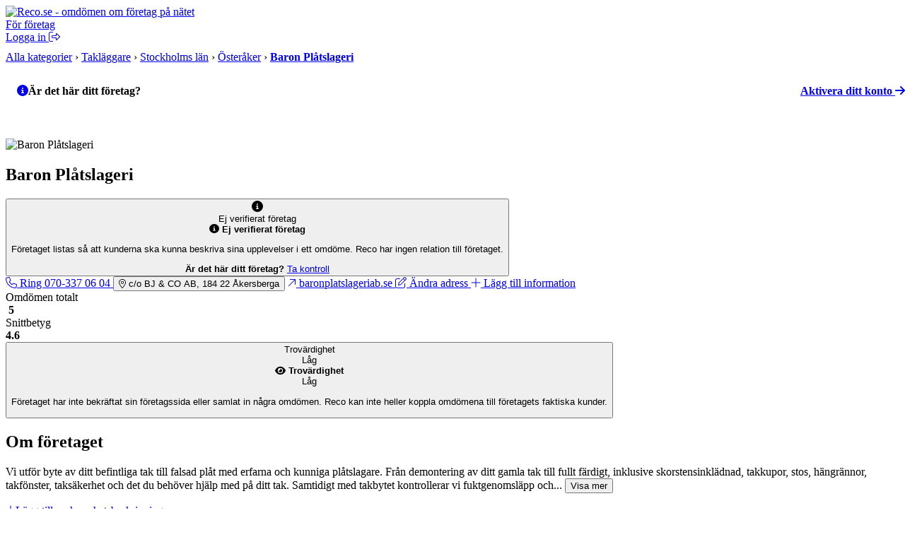

--- FILE ---
content_type: text/html; charset=UTF-8
request_url: https://www.reco.se/baron-platslageri
body_size: 15300
content:





<!DOCTYPE html>
<html lang="sv" class="nojs">
<head>
  <meta charset="utf-8">
  <meta name="recolang" content="sv" />
  <meta name="reviewrecolang" content="" />
  <!--
  Hittade du det du letade efter? Vi letar alltid efter grymma utvecklare. Dra iväg ett mejl till jakob @ reco.se för att få veta mer.
  -->
  <script>(function(){var d=document.getElementsByTagName("html")[0];if(!d.classList)return;d.className=d.className.replace(/nojs/, "js");})();</script>
  
      <script>
        window.OBJ_TYPE="venue";
        window.hj=window.hj||function(){(hj.q=hj.q||[]).push(arguments)};
        hj("trigger", "obj_venue");

        
          if (!/^\/object\//.test(location.pathname)) {
            var _vis_opt_url = 'https://www.reco.se/object/venue' + location.pathname;
          }
        
      </script>
    

  <!-- Google Tag Manager -->
<script>(function(w,d,s,l,i){w[l]=w[l]||[];w[l].push({'gtm.start':
new Date().getTime(),event:'gtm.js'});var f=d.getElementsByTagName(s)[0],
j=d.createElement(s),dl=l!='dataLayer'?'&l='+l:'';j.async=true;j.src=
'https://www.googletagmanager.com/gtm.js?id='+i+dl;f.parentNode.insertBefore(j,f);
})(window,document,'script','dataLayer','GTM-MJN5CB4');</script>
<!-- End Google Tag Manager -->

  <meta name="viewport" content="user-scalable=no, initial-scale=1.0, maximum-scale=1.0, width=device-width, shrink-to-fit=no"/>

  <meta name="language" content="sv" />
  <meta name="distribution" content="global" />
  <meta name="copyright" content="Copyright ©2024 - Reco Sverige AB" />

  <link rel="shortcut icon" href="/assets/favicon.png?3" sizes="16x16">
  <link rel="shortcut icon" href="/assets/favicon-32x32.png?3" sizes="32x32">
  <link rel="shortcut icon" href="/assets/favicon-64x64.png?3" sizes="64x64">
  <link rel="shortcut icon" href="/assets/favicon-128x128.png?3" sizes="128x128">
  <link rel="shortcut icon" href="/assets/favicon-256x256.png?3" sizes="256x256">
  <title>Baron Plåtslageri, Åkersberga - Omdömen hos Reco.se</title>
  <meta property="og:title" content="Baron Plåtslageri, Åkersberga - Omdömen hos Reco.se">
  <meta property="og:site_name" content="Reco.se">
  <script> window.splitClientId = "hj3d32cfir3nlkv86r676n4hsc1i1et94078"; </script>
  <script type="text/javascript">

  function outboundLink(url, category, event, label) {
    if (!window.ga) {
      return
    };
  }

  window.Reco = (function() {
    var lang = document.querySelector("meta[name='recolang']").content;
    return {
      __scripts: [],
      loadScript: function(script) {
        if (script.indexOf(lang + ".js") < 0)
          this.__scripts.push(script.replace(/\.js$/, "." + lang + ".js"));
        else
          this.__scripts.push(script);
      },
      loadScripts: function() {
        var script;
        for (var i = 0; i < this.__scripts.length; i++) {
          script = document.createElement("script");
          script.src = this.__scripts[i].replace(/\.js$/g, '.bundle.js');
          script.async = true;
          document.body.appendChild(script);
        }
      }
    };
  })();

  
  window.Reco.headerB2b = true;
  window.Reco.becomeMember = false;
  window.Reco.siteNav = [
    [
      'För företagare',
      [
        ['https://www.reco.se/foretag/sign-up?utm_source=reco.se&utm_medium=referral&utm_campaign=recose-testa-reco-kostnadsfritt&utm_content=testa-kostnadsfritt-i-2-manader', 'Testa kostnadsfritt i 2 månader'],
        ['https://www.reco.se/foretag/blog?utm_source=reco.se&utm_medium=referral&utm_campaign=header_recose-nyheter-for-foretag&utm_content=nyheter-for-foretag', 'Blogg & Nyheter'],
        ['https://www.reco.se/foretag/kunskap?utm_source=reco.se&utm_medium=referral&utm_campaign=header_recose-kunskap&utm_content=kunskap', 'Guider & Webinar'],
        ['https://info.recoforetag.se/landningssida-oka-konverteringen-pa-era-annonser-med-google-seller-rating-och-reco?utm_campaign=Kampanj%3A%20Google%20Seller%20Rating&utm_source=Reco.se&utm_medium=header&utm_content=Google-seller-rating-reco-header', 'Google Seller Rating'],
        ['https://www.reco.se/foretag/priser?utm_source=reco.se&utm_medium=referral&utm_campaign=header_recose-ta-reda-pa-ditt-pris&utm_content=ta-reda-pa-ditt-pris', 'Ta reda på ditt pris'],
      ],
    ],
    [
      'Support & Kundtjänst',
      [
        ['/info/kontakta-reco', 'Kontakta oss'],
        ['/info/integritetspolicy', 'Integritetspolicy medlemmar'],
        ['/info/cookiepolicy', 'Cookiepolicy'],
      ],
    ],
    [
      'Mer om Reco',
      [
        ['https://www.reco.se/foretag/om?utm_source=reco.se&utm_medium=referral&utm_campaign=header_recose-om-oss&utm_content=om-oss', 'Om oss'],
        ['https://www.reco.se/foretag/pressrum?utm_source=reco.se&utm_medium=referral&utm_campaign=header_recose-pressrum&utm_content=pressrum', 'Pressrum'],
        ['https://www.reco.se/foretag/jobba-pa-reco-se?utm_source=reco.se&utm_medium=referral&utm_campaign=header_recose-jobba-pa-reco&utm_content=jobba-pa-reco', 'Jobba på Reco.se'],
        ['/info/terms', 'Medlemsvillkor'],
      ],
    ]
  ];

  </script>
  
  <meta name="description" content="Läs och skriv rekommendationer om Baron Plåtslageri i Åkersberga. På reco.se tipsar vi varandra om vad som är bra och mindre bra i din stad.">
  <meta property="og:description" content="Läs och skriv rekommendationer om Baron Plåtslageri i Åkersberga. På reco.se tipsar vi varandra om vad som är bra och mindre bra i din stad.">
  
    <link rel="canonical" href="https://www.reco.se/baron-platslageri">
    <meta property="og:url" content="https://www.reco.se/baron-platslageri">
  

  

  
    <script type="application/ld+json">
      {"@context":"http://schema.org","@type":"RoofingContractor","name":"Baron Plåtslageri","image":"https://d1soclrdty2wh7.cloudfront.net/[base64]","url":"https://baronplatslageriab.se/","address":{"@type":"PostalAddress","streetAddress":"c/o BJ & CO AB","addressLocality":"Åkersberga","postalCode":"18422"},"telephone":"070-337 06 04","geo":{"@type":"GeoCoordinates","latitude":59.4802773,"longitude":18.310783},"aggregateRating":{"@type":"AggregateRating","ratingValue":4.6,"bestRating":5,"worstRating":1,"ratingCount":5},"review":[{"@type":"Review","url":"https://www.reco.se/r/2123327","author":{"@type":"Person","name":"Tonny P","url":"https://www.reco.se/user/2419999"},"publisher":{"@type":"Organization","name":"Reco.se","url":"https://www.reco.se","sameAs":"https://se.linkedin.com/company/reco.se"},"datePublished":"2022-04-01T00:00:00+0200","headline":"Kanon bra utfört","reviewBody":"Kanon bra utfört. Lite tråkigt med kommunikationen bara","inLanguage":"sv","reviewRating":{"@type":"Rating","worstRating":1,"bestRating":5,"ratingValue":5}},{"@type":"Review","url":"https://www.reco.se/r/2106666","author":{"@type":"Person","name":"Walter D","url":"https://www.reco.se/user/2406539"},"publisher":{"@type":"Organization","name":"Reco.se","url":"https://www.reco.se","sameAs":"https://se.linkedin.com/company/reco.se"},"datePublished":"2022-03-04T00:00:00+0100","headline":"Vänligt och öppen beredd att lösa problem ","reviewBody":"Vänligt och öppen beredd att lösa problem ","inLanguage":"sv","reviewRating":{"@type":"Rating","worstRating":1,"bestRating":5,"ratingValue":5}},{"@type":"Review","url":"https://www.reco.se/r/2106281","author":{"@type":"Person","name":"Sven-åke J","url":"https://www.reco.se/user/2406219"},"publisher":{"@type":"Organization","name":"Reco.se","url":"https://www.reco.se","sameAs":"https://se.linkedin.com/company/reco.se"},"datePublished":"2022-03-04T00:00:00+0100","headline":"Mycket trevligt bemötande av arbetarna","reviewBody":"Mycket trevligt bemötande av arbetarna. Det negativa var att det var svårt att prata med arbetarna på plats då de inte kunde prata svenska och mycket lite engelska, det löste sig genom att rita och berätta.\r\nFirman med personal gjorde ett mycket bra utfört arbete med taket och speciallösning med viss kabellösning.","inLanguage":"sv","reviewRating":{"@type":"Rating","worstRating":1,"bestRating":5,"ratingValue":5}},{"@type":"Review","url":"https://www.reco.se/r/2106053","author":{"@type":"Person","name":"Anders F","url":"https://www.reco.se/user/2406035"},"publisher":{"@type":"Organization","name":"Reco.se","url":"https://www.reco.se","sameAs":"https://se.linkedin.com/company/reco.se"},"datePublished":"2022-03-03T00:00:00+0100","headline":"Takbyte på 1900-tals hus","reviewBody":"Takbyte på 1900-tals hus. Trätaket. Återstår nu plåttaket. \r\nBra bemötande från ledning i Stockholm \r\nNegativt att det inte fanns svensktalande arbetsledare på plats. \r\nKompetensförtoendet fick sig en knäck när taket felkonstruerades. Lätt att diskutera detta med Stolmh som snabbt rev och byggde om. Hade vi inte upptäckt det så hade felet blivit bestående. \r\nArbetet har haft ett bra tempo. Snickarna har varit lätta att ha att göra med. På knackig engelska. De har jobbat diskret och ständigt städat omkring sig. \r\nLätt att komma i kontakt med ledningen i. Sthlm ","inLanguage":"sv","reviewRating":{"@type":"Rating","worstRating":1,"bestRating":5,"ratingValue":3}},{"@type":"Review","url":"https://www.reco.se/r/2105088","author":{"@type":"Person","name":"Sture W","url":"https://www.reco.se/user/2405242"},"publisher":{"@type":"Organization","name":"Reco.se","url":"https://www.reco.se","sameAs":"https://se.linkedin.com/company/reco.se"},"datePublished":"2022-03-02T00:00:00+0100","headline":"Bra jobb","reviewBody":"Bra jobb, kvalificerad personal och allmänt bra bemötande.","inLanguage":"sv","reviewRating":{"@type":"Rating","worstRating":1,"bestRating":5,"ratingValue":5}}]}
    </script>
  

  <script type="text/javascript">
    window.__recoPics = [{"smallUrl":"https://d1soclrdty2wh7.cloudfront.net/eyJidWNrZXQiOiJzdGF0aWMucmVjby5zZSIsImtleSI6ImltYWdlcy8xNjQ2OTk0OTU5NDMyX29OZWY0RkIyX29yaWdpbmFsLmpwZyIsImVkaXRzIjp7InJlc2l6ZSI6eyJ3aWR0aCI6NDE1LCJoZWlnaHQiOjQxNSwiZml0IjoiaW5zaWRlIn19fQ==","url":"https://d1soclrdty2wh7.cloudfront.net/eyJidWNrZXQiOiJzdGF0aWMucmVjby5zZSIsImtleSI6ImltYWdlcy8xNjQ2OTk0OTU5NDMyX29OZWY0RkIyX29yaWdpbmFsLmpwZyIsImVkaXRzIjp7InJlc2l6ZSI6eyJ3aWR0aCI6OTYwLCJoZWlnaHQiOjk2MCwiZml0IjoiaW5zaWRlIn19fQ==","id":852929,"screenName":null,"userId":null,"uploaded":"2022-03-11T11:36:00.903262","pictureType":"RECO","appreciations":[]},{"smallUrl":"https://d1soclrdty2wh7.cloudfront.net/eyJidWNrZXQiOiJzdGF0aWMucmVjby5zZSIsImtleSI6ImltYWdlcy8xNjQ2OTk0OTQwNjk4X2J3WXdRNU4xX29yaWdpbmFsLmpwZyIsImVkaXRzIjp7InJlc2l6ZSI6eyJ3aWR0aCI6NDE1LCJoZWlnaHQiOjQxNSwiZml0IjoiaW5zaWRlIn19fQ==","url":"https://d1soclrdty2wh7.cloudfront.net/eyJidWNrZXQiOiJzdGF0aWMucmVjby5zZSIsImtleSI6ImltYWdlcy8xNjQ2OTk0OTQwNjk4X2J3WXdRNU4xX29yaWdpbmFsLmpwZyIsImVkaXRzIjp7InJlc2l6ZSI6eyJ3aWR0aCI6OTYwLCJoZWlnaHQiOjk2MCwiZml0IjoiaW5zaWRlIn19fQ==","id":852928,"screenName":null,"userId":null,"uploaded":"2022-03-11T11:35:43.131561","pictureType":"RECO","appreciations":[]},{"smallUrl":"https://d1soclrdty2wh7.cloudfront.net/eyJidWNrZXQiOiJzdGF0aWMucmVjby5zZSIsImtleSI6ImltYWdlcy8xNjQ2OTk0OTI0MzAwX0RZelM2OVRoX29yaWdpbmFsLmpwZyIsImVkaXRzIjp7InJlc2l6ZSI6eyJ3aWR0aCI6NDE1LCJoZWlnaHQiOjQxNSwiZml0IjoiaW5zaWRlIn19fQ==","url":"https://d1soclrdty2wh7.cloudfront.net/eyJidWNrZXQiOiJzdGF0aWMucmVjby5zZSIsImtleSI6ImltYWdlcy8xNjQ2OTk0OTI0MzAwX0RZelM2OVRoX29yaWdpbmFsLmpwZyIsImVkaXRzIjp7InJlc2l6ZSI6eyJ3aWR0aCI6OTYwLCJoZWlnaHQiOjk2MCwiZml0IjoiaW5zaWRlIn19fQ==","id":852927,"screenName":null,"userId":null,"uploaded":"2022-03-11T11:35:25.614032","pictureType":"RECO","appreciations":[]},{"smallUrl":"https://d1soclrdty2wh7.cloudfront.net/eyJidWNrZXQiOiJzdGF0aWMucmVjby5zZSIsImtleSI6ImltYWdlcy8xNjQ2OTk0OTA0OTczX2xNYnhWb2tJX29yaWdpbmFsLmpwZyIsImVkaXRzIjp7InJlc2l6ZSI6eyJ3aWR0aCI6NDE1LCJoZWlnaHQiOjQxNSwiZml0IjoiaW5zaWRlIn19fQ==","url":"https://d1soclrdty2wh7.cloudfront.net/eyJidWNrZXQiOiJzdGF0aWMucmVjby5zZSIsImtleSI6ImltYWdlcy8xNjQ2OTk0OTA0OTczX2xNYnhWb2tJX29yaWdpbmFsLmpwZyIsImVkaXRzIjp7InJlc2l6ZSI6eyJ3aWR0aCI6OTYwLCJoZWlnaHQiOjk2MCwiZml0IjoiaW5zaWRlIn19fQ==","id":852926,"screenName":null,"userId":null,"uploaded":"2022-03-11T11:35:05.856497","pictureType":"RECO","appreciations":[]}];

    window.PaginationData = {"offset":50,"reviewCount":5,"venueId":4038818,"name":"Baron Pl\u00E5tslageri","venueRating":4.6,"venueName":"Baron Pl\u00E5tslageri","venueReviewCount":5,"categoryAreas":[],"personTypes":[],"filterPageType":"Venue","ratings":{"one":0,"two":0,"three":1,"four":0,"five":4}};

    window.VenueData = (function() {
      var data = {"rating":4.6,"reviewCount":5,"venueName":"Baron Pl\u00E5tslageri","venueImage":"//s3-eu-west-1.amazonaws.com/static.reco.se/logos/1646130226999_QXf4CgEa_thumb2x.jpg","venueId":4038818,"restful":"baron-platslageri","description":"Vi utf\u00F6r byte av ditt befintliga tak till falsad pl\u00E5t med erfarna och kunniga pl\u00E5tslagare. Fr\u00E5n demontering av ditt gamla tak till fullt f\u00E4rdigt, inklusive skorstensinkl\u00E4dnad, takkupor, stos, h\u00E4ngr\u00E4nnor, takf\u00F6nster, taks\u00E4kerhet och det du beh\u00F6ver hj\u00E4lp med p\u00E5 ditt tak. Samtidigt med takbytet kontrollerar vi fuktgenomsl\u00E4pp och takstolsnivilering och kompletterar arbetet tillsammans med dig till ett nytt funktionellt tak som du kan vara s\u00E4ker p\u00E5 h\u00E5ller i m\u00E5nga \u00E5r fram\u00F6ver. Vi har tio \u00E5rs garanti p\u00E5 v\u00E5ra arbeten.","openingHours":["0|07:00-17:00","1|07:00-17:00","2|07:00-17:00","3|07:00-17:00","4|07:00-15:00","5|CLOSED","6|CLOSED"],"phoneNumber":"0703370604","website":"https://baronplatslageriab.se/","street":"c/o BJ & CO AB","zipCode":"18422","city":"\u00C5kersberga","loaderUrl":"/assets/images/aee483644bbb91ed048f8a10b964d85a-loader.gif","attributes":[],"galleryOptions":{"visible":false,"pictureIndex":0},"leadsDisclaimerUrl":null,"phone":"070-337 06 04","phoneClean":"0703370604"};

      
        data.markers = [{
          lat: 59.4802773,
          lng: 18.310783
        }];
        data.lat = 59.4802773;
        data.lng = 18.310783;
      ;

      return data;
    })();

    window.CategoryVenues = [{"name":"BTA bygg & entreprenad AB","rating":2.75439,"slug":"bta-bygg-entreprenad","address":{"lat":59.47859870000001,"lng":18.2942053}},{"name":"Karlfeldt Bygg AB","rating":2.43622,"slug":"karlfeldt-bygg-ab","address":{"lat":59.495922,"lng":18.283695}},{"name":"Moderna Tak Stockholm AB","rating":1.90106,"slug":"moderna-tak-stockholm-ab","address":{"lat":59.4873973,"lng":18.2924284}},{"name":"M\u00E4lardalens Hantverkargrupp AB","rating":1.20328,"slug":"malardalens-hantverkargrupp-ab","address":{"lat":59.54425609999999,"lng":18.421846}}];
  </script>


  <link rel="stylesheet" href="/assets/stylesheets/generated/044584296bb8fc67aba495cf44ac2ae6-frontend.css">

  <script src="https://kit.fontawesome.com/76405ecf67.js" crossorigin="anonymous"></script>

  <script defer src="https://unpkg.com/@lottiefiles/lottie-player@latest/dist/lottie-player.js"></script>
</head>
<body class="bg-gray">
  <!-- Google Tag Manager (noscript) -->
<noscript><iframe src="https://www.googletagmanager.com/ns.html?id=GTM-MJN5CB4"
height="0" width="0" style="display:none;visibility:hidden"></iframe></noscript>
<!-- End Google Tag Manager (noscript) -->

  <a style="height:0px;overflow:hidden;display:block;" class="before-header"></a>
  
    
<div id="header-root" >
  <header class="header">
    <div class="primary-actions">
      <a class="logo-wrapper" href="/">
        <img src="/assets/images/c583b69a21d15948bd2db38b588f9d2f-logo.svg" alt="Reco.se - omdömen om företag på nätet" />
      </a>
    </div>
    <span class="search-area"></span>
    <div class="secondary-actions">
      
        <a class="link b2b-button" href="https://www.reco.se/foretag?utm_source=reco.se&utm_medium=referral&utm_campaign=header_recose-for-foretag&utm_content=for-foretag" tabindex="0" draggable="false">
          För företag
        </a>
      

      
        <div class="profile-modal-container">
          <a href="/u/logga-in" class="action">
            <span>Logga in</span>
            <svg aria-hidden="true" focusable="false" data-prefix="fal" data-icon="right-from-bracket" class="svg-inline--fa fa-right-from-bracket icon--16" role="img" viewBox="0 0 512 512"><path fill="currentColor" d="M176 448h-96C53.53 448 32 426.5 32 400v-288C32 85.53 53.53 64 80 64h96C184.8 64 192 56.84 192 48S184.8 32 176 32h-96C35.88 32 0 67.88 0 112v288C0 444.1 35.88 480 80 480h96C184.8 480 192 472.8 192 464S184.8 448 176 448zM502.6 233.4l-128-128c-9.156-9.156-22.91-11.91-34.88-6.938C327.8 103.4 320 115.1 320 128l.0918 63.1L176 192C149.5 192 128 213.5 128 240v32C128 298.5 149.5 320 176 320l144.1-.001L320 384c0 12.94 7.797 24.62 19.75 29.56c11.97 4.969 25.72 2.219 34.88-6.938l128-128C508.9 272.4 512 264.2 512 256S508.9 239.6 502.6 233.4zM352 384V288H176C167.2 288 160 280.8 160 272v-32C160 231.2 167.2 224 176 224H352l-.0039-96l128 128L352 384z"></path></svg>
          </a>
        </div>
      
    </div>
  </header>
</div>

  

  

  

  

  
  

  
    <div class="bb-gray bg-lgray">
      <div class="content-thin t0">
        <div itemscope itemtype="http://schema.org/BreadcrumbList" class="pm" style="padding-top:10px;padding-bottom:10px">
          
              
                  
        <span itemprop="itemListElement" itemscope itemtype="http://schema.org/ListItem">
    <a itemprop="item" class="nou uh gray" href="/kategori"><span itemprop="name">Alla kategorier</span></a>
    <meta itemprop="position" content="1">
  </span>

    

                &rsaquo;
              
                  
      
            <span itemprop="itemListElement" itemscope itemtype="http://schema.org/ListItem">
    <a itemprop="item" class="nou uh gray" href="/kategori/takl%C3%A4ggare/1"><span itemprop="name">Takläggare</span></a>
    <meta itemprop="position" content="2">
  </span>

        
    

                &rsaquo;
              
                  
      
            <span itemprop="itemListElement" itemscope itemtype="http://schema.org/ListItem">
    <a itemprop="item" class="nou uh gray" href="/kategori/takl%C3%A4ggare/stockholms-l%C3%A4n/1"><span itemprop="name">Stockholms län</span></a>
    <meta itemprop="position" content="3">
  </span>

        
    

                &rsaquo;
              
                  
      
            <span itemprop="itemListElement" itemscope itemtype="http://schema.org/ListItem">
    <a itemprop="item" class="nou uh gray" href="/kategori/takl%C3%A4ggare/%C3%B6ster%C3%A5ker/1"><span itemprop="name">Österåker</span></a>
    <meta itemprop="position" content="4">
  </span>

        
    

                &rsaquo;
              
              <span itemprop="itemListElement" itemscope itemtype="http://schema.org/ListItem" class="iblock">
  <a 
    itemprop="item" itemtype="https://schema.org/Thing" href="/baron-platslageri"
   class="nou uh gray">
    <strong class="nou black" itemprop="name">
      Baron Plåtslageri
    </strong>
  </a>
<meta itemprop="position" content="5">
</span>

            
        </div>
      </div>
    </div>
  

  


  
    
      <div class="venue-layout-fixer-on-not-verified"></div>
    
  

  <main class="venue">
    <div class="venue-header">
      
        
          <div style="width: 100%; height: 72px; margin-bottom: -8px; position: relative; background: var(--color-reco-blue-light); border-top-left-radius: 8px; border-top-right-radius: 8px; padding: 16px;">
            <div style="display: flex; justify-content: space-between; align-items: center;">
              <span style="font-weight: bold; display: flex; align-items: center; gap: 4px;">
                <a href="https://www.reco.se/v/venue/4038818/claim" class="felt-icon">
                  <i class="fas fa-circle-info" style="color: var(--color-reco-blue); margin-top: -1px;"></i>
                </a>
                <span>Är det här ditt företag?</span>
              </span>
              <a href="https://www.reco.se/v/venue/4038818/claim" class="felt-btn felt-btn--primary" style="padding: 4px 8px; font-weight: bold;">
                <span class="venue-hide-mobile">Aktivera ditt konto</span>
                <span class="felt-icon" style="margin-right: 0;">
                  <i class="fas fa-arrow-right"></i>
                </span>
              </a>
            </div>
            <div style="position: absolute; bottom: 0; left: 0; right: 0; width: 100%; height: 16px; background: linear-gradient(var(--color-reco-blue-light), #BCDAEB);"></div>
          </div>
        
      
      <section class="venue-section">
        <div class="venue-header-top">
          
            
              <img src="/assets/images/image-missing-2.png" alt="Baron Plåtslageri" class="venue-header-top-image venue-hide-mobile" />
            
          
          <div class="venue-header-top-details">
            <div class="venue-header-top-title">
              <h1 class="venue-header-top-heading venue-heading-1">Baron Plåtslageri</h1>
              

  <button class="cooltip-wrapper clean-button">
    
        <div class="venue-header-top-icon" style="color: var(--color-signal-orange); font-size: 1rem;">
          <i class="fas fa-info-circle"></i>
        </div>
        <span style="color: var(--color-reco-blue)">Ej verifierat företag</span>
        <div class="cooltip">
          <div class="cooltip-content">
            <div class="cooltip-header">
              <span class="cooltip-header-icon" style="color: var(--color-signal-orange)">
                <i class="fas fa-info-circle"></i>
              </span>
              <b>Ej verifierat företag</b>
            </div>
            <p>Företaget listas så att kunderna ska kunna beskriva sina upplevelser i ett omdöme. Reco har ingen relation till företaget.</p>
            <b>Är det här ditt företag?</b>
            <a href="https://www.reco.se/v/venue/4038818/claim" class="felt-btn felt-btn--primary" style="justify-content: center;">
              Ta kontroll
            </a>
          </div>
        </div>
      
  </button>


            </div>
            <div class="venue-header-top-actions">
              
              
                <a
                  href="tel:0703370604"
                  id="ga--venue-phone-link"
                  class="felt-btn felt-btn--secondary ga4-fix"
                  data-name="Baron Plåtslageri"
                  data-venue-id="4038818"
                  data-organization-id="4126">
                    <span class="felt-icon" style="color: var(--color-reco-blue)">
                      <i class="fal fa-phone"></i>
                    </span>
                    <span>
                      Ring 070-337 06 04
                    </span>
                </a>
              
              
                <button id="js--bigger-map"
                  class="felt-btn felt-btn--secondary ga--bigger-map ga4-fix"
                  data-venue-id="4038818"
                  data-name="Baron Plåtslageri"
                  data-organization-id="4126">
                  <span class="felt-icon" style="color: var(--color-reco-blue)">
                    <i class="fal fa-location-dot"></i>
                  </span>
                  <span>
                    c/o BJ &amp; CO AB, 
                    184 22
                    Åkersberga
                  </span>
                </button>
              
              
                <a
                href="https://baronplatslageriab.se/"
                id="ga--venue-website-link"
                target="_blank"
                class="felt-btn felt-btn--secondary ga4-fix"
                rel="nofollow noopener"
                data-venue-id="4038818"
                data-name="Baron Plåtslageri">
                  <span class="felt-icon" style="color: var(--color-reco-blue)">
                    <i class="fal fa-arrow-up-right"></i>
                  </span>
                  <span>
                    baronplatslageriab.se
                  </span>
                </a>
              
              
                
                  <a href="https://www.reco.se/v/venue/4038818/claim" class="felt-btn felt-btn--secondary">
                    <span class="felt-icon" style="color: var(--color-reco-blue)">
                      <i class="fal fa-edit"></i>
                    </span>
                    <span style="color: var(--color-grey-500);">
                      Ändra adress
                    </span>
                  </a>
                  <a href="https://www.reco.se/v/venue/4038818/claim" class="felt-btn felt-btn--secondary">
                    <span class="felt-icon" style="color: var(--color-reco-blue)">
                      <i class="fal fa-plus"></i>
                    </span>
                    <span style="color: var(--color-grey-500);">
                      Lägg till information
                    </span>
                  </a>
                
              
            </div>
          </div>
        </div>
        <div class="venue-header-reviews">
          <div class="venue-header-reviews-pair">
            <div class="venue-header-reviews-item">
              <div class="venue-header-reviews-item-inner">
                <div>Omdömen totalt</div>
                <div class="venue-header-reviews-item-content">
                  <img src="/assets/images/icon.svg" alt="" width="20.625" height="24" />
                  <strong>5</strong>
                </div>
              </div>
            </div>
            <div class="venue-header-reviews-item">
              <div class="venue-header-reviews-item-inner">
                <div>Snittbetyg</div>
                <div class="venue-header-reviews-item-content">
                  <div class="venue-ratings">
                    <span></span><span></span><span></span><span></span><ins></ins>
                  </div>
                  <b>4.6</b>
                </div>
              </div>
            </div>
          </div>
          
            
                
<div class="venue-header-reviews-item">
  <button class="venue-header-reviews-item-inner cooltip-wrapper clean-button">
    <div class="cooltip-hint">Trovärdighet</div>
    <div class="venue-header-reviews-item-content font-medium">
      



    
  <div class="venue-meter" data-value="1">
    <span class="venue-meter-bar"></span>
    <span class="venue-meter-bar"></span>
    <span class="venue-meter-bar"></span>
    <span class="venue-meter-bar"></span>
  </div>

    <span>Låg</span>
  

    </div>
    <div class="cooltip">
      <div class="cooltip-content">
      <div class="cooltip-header">
        
            <span class="cooltip-header-icon" style="color: var(--color-signal-orange)">
              <i class="fas fa-eye"></i>
            </span>
          
        <b>Trovärdighet</b>
      </div>
      <div class="cooltip-box font-medium">
        



    
  <div class="venue-meter" data-value="1">
    <span class="venue-meter-bar"></span>
    <span class="venue-meter-bar"></span>
    <span class="venue-meter-bar"></span>
    <span class="venue-meter-bar"></span>
  </div>

    <span>Låg</span>
  

      </div>
       <p>Företaget har inte bekräftat sin företagssida eller samlat in några omdömen. Reco kan inte heller koppla omdömena till företagets faktiska kunder.</p>
    </div>
  </div>
  </button>
</div>

              
          
        </div>

        <div class="venue-header-details">
          <div class="venue-header-details-content">
            
              <h2 class="venue-heading-4">Om företaget</h2>
              
<p class="truncated-text">Vi utför byte av ditt befintliga tak till falsad plåt med erfarna och kunniga plåtslagare. Från demontering av ditt gamla tak till fullt färdigt, inklusive skorstensinklädnad, takkupor, stos, hängrännor, takfönster, taksäkerhet och det du behöver hjälp med på ditt tak. Samtidigt med takbytet kontrollerar vi fuktgenomsläpp och<span class="truncated-text-ellipsis js--ellipsis-parent">...&nbsp;<button class="venue-link js--ellipsis-button ga--expand-description ga4-fix">Visa mer</button></span><span class="js--ellipsis-more" style="display: none"> takstolsnivilering och kompletterar arbetet tillsammans med dig till ett nytt funktionellt tak som du kan vara säker på håller i många år framöver. Vi har tio års garanti på våra arbeten.</span></p>

            
            
              
                <div>
                  <a href="https://www.reco.se/v/venue/4038818/claim" class="felt-btn felt-btn--secondary" style="display: inline-flex;">
                    <span class="felt-icon" style="color: var(--color-reco-blue);">
                      <i class="fal fa-plus"></i>
                    </span>
                    <span style="color: var(--color-grey-500);">
                      Lägg till verksamhetsbeskrivning
                    </span>
                  </a>
                </div>
              
            
          </div>
        </div>
      </section>
    </div>

    <aside id="js--aside-waypoint" class="venue-aside">
      

  <section class="venue-aside-section">
    <hgroup class="venue-hgroup">
      <h2 class="venue-heading-4">Om dessa omdömen</h2>
    </hgroup>
    <p class="venue-aside-section-block">
      För oss på Reco är riktig transparens viktigt. För att hjälpa dig att utvärdera Baron Plåtslageri har vi sammanställt vad vi vet om deras omdömen
    </p>
    <details class="venue-aside-details">
      <summary id="ga--trust-transparency" class="venue-aside-summary-col ga4-fix">
        <b>Trovärdighet</b>
        <div class="venue-aside-summary-row">
          



    
  <div class="venue-meter venue-meter--wide" data-value="1">
    <span class="venue-meter-bar"></span>
    <span class="venue-meter-bar"></span>
    <span class="venue-meter-bar"></span>
    <span class="venue-meter-bar"></span>
  </div>

    <span>Låg</span>
  

          <div class="venue-aside-details-marker">
            <i class="far fa-chevron-right"></i>
          </div>
        </div>
      </summary>
      <div class="venue-aside-details-body">
        <p>Trovärdighet baseras på hur stor andel av företagets kunder som tillfrågas att lämna ett omdöme och hur stor möjlighet Reco har att bekräfta kundrelationen.</p>
         <p>Företaget har inte bekräftat sin företagssida eller samlat in några omdömen. Reco kan inte heller koppla omdömena till företagets faktiska kunder.</p> 
        <b>Dessa nivåer finns på Reco:</b>
        <div class="venue-aside-details-body-frame">
          



    
  <div class="venue-meter" data-value="4">
    <span class="venue-meter-bar"></span>
    <span class="venue-meter-bar"></span>
    <span class="venue-meter-bar"></span>
    <span class="venue-meter-bar"></span>
  </div>

    <span>Mycket Bra</span>
  

          



    
  <div class="venue-meter" data-value="3">
    <span class="venue-meter-bar"></span>
    <span class="venue-meter-bar"></span>
    <span class="venue-meter-bar"></span>
    <span class="venue-meter-bar"></span>
  </div>

    <span>Bra</span>
  

          



    
  <div class="venue-meter" data-value="2">
    <span class="venue-meter-bar"></span>
    <span class="venue-meter-bar"></span>
    <span class="venue-meter-bar"></span>
    <span class="venue-meter-bar"></span>
  </div>

    <span>Ok</span>
  

          



    
  <div class="venue-meter" data-value="1">
    <span class="venue-meter-bar"></span>
    <span class="venue-meter-bar"></span>
    <span class="venue-meter-bar"></span>
    <span class="venue-meter-bar"></span>
  </div>

    <span>Låg</span>
  

        </div>
      </div>
    </details>
    <details class="venue-aside-details">
      <summary id="ga--trust-invite" class="venue-aside-summary-col ga4-fix">
        <b>Vilka ber de om omdömen?</b>
        <div class="venue-aside-summary-row">
          

    <div class="felt-icon felt-icon--lg" style="background-color: var(--color-grey-400); color: white;">
      <i class="fas fa-users-slash"></i>
    </div>
    <span>Ingen aktiv insamling</span>
  

          <div class="venue-aside-details-marker">
            <i class="far fa-chevron-right"></i>
          </div>
        </div>
      </summary>
      <div class="venue-aside-details-body">
        
             <p>Företaget är inte självt aktivt på Reco. Omdömen kommer från användare som själva sökt upp företaget. Reco identifierar den som lämnar omdöme med BankID men vet inget om kundrelationen till företaget.</p> 
          
        <b>Dessa nivåer finns på Reco:</b>
        <div class="venue-aside-details-body-frame">
          

    <div class="felt-icon felt-icon--lg" style="background-color: var(--color-signal-green); color: white;">
      <i class="fas fa-users"></i>
    </div>
    
        <span>Alla sina kunder</span>
      
  

          

    <div class="felt-icon felt-icon--lg" style="background-color: var(--color-reco-green); color: white;">
      <i class="fas fa-users"></i>
    </div>
    
        <span>Majoriteten av sina kunder</span>
      
  

          

    <div class="felt-icon felt-icon--lg" style="background-color: var(--color-signal-orange); color: white;">
      <i class="fas fa-users"></i>
    </div>
    
        <span>Möjlighet att bjuda in valfria kunder</span>
      
  

          

    <div class="felt-icon felt-icon--lg" style="background-color: var(--color-grey-400); color: white;">
      <i class="fas fa-users-slash"></i>
    </div>
    <span>Ingen aktiv insamling</span>
  

        </div>
      </div>
    </details>
    <details class="venue-aside-details">
      <summary id="ga--trust-insight" class="venue-aside-summary-col ga4-fix">
        <b>Insyn &amp; kontroll</b>
        <div class="venue-aside-summary-row">
          

    <div class="felt-icon felt-icon--lg" style="background-color: var(--color-grey-400); color: white;">
      <i class="fas fa-eye-slash"></i>
    </div>
    <span>Reco har ingen insyn</span>
  

          <div class="venue-aside-details-marker">
            <i class="far fa-chevron-right"></i>
          </div>
        </div>
      </summary>
      <div class="venue-aside-details-body">
         <p>Företaget är listat på Reco för att kunna få kundomdömen. Reco kan dock inte verifiera att omdömena kommer från riktiga kunder</p> 
        <b>Dessa nivåer finns på Reco:</b>
        <div class="venue-aside-details-body-frame">
          

    <div class="felt-icon felt-icon--lg" style="background-color: var(--color-signal-green); color: white;">
      <i class="fas fa-eye"></i>
    </div>
    <span>Reco har full insyn</span>
  

          

    <div class="felt-icon felt-icon--lg" style="background-color: var(--color-reco-green); color: white;">
      <i class="fas fa-eye"></i>
    </div>
    <span>Reco har viss insyn</span>
  

          

    <div class="felt-icon felt-icon--lg" style="background-color: var(--color-grey-400); color: white;">
      <i class="fas fa-eye-slash"></i>
    </div>
    <span>Reco har ingen insyn</span>
  

        </div>
      </div>
    </details>
  </section>



      
        <section
          class="venue-aside-section ga--backfill-impression"
          
            data-search-category="takläggare"
          >
          <hgroup class="venue-hgroup">
            <h2 class="venue-heading-4">
              
                  Bästa takläggarna i Österåker
                
            </h2>
          </hgroup>

          <ul class="venue-venue-list">
            
              <li>
                <a
                  href="/bta-bygg-entreprenad"
                  class="felt-btn felt-btn--secondary ga--backfill"
                  data-venue-id="4038300"
                  data-name="BTA bygg &amp; entreprenad AB"
                  
                    data-search-category="takläggare"
                  >
                  <h3 class="venue-heading-4">BTA bygg &amp; entreprenad AB</h3>
                  <div class="venue-venue-details">
                    <div class="venue-ratings">
                      <span></span><span></span><span></span><span></span><span></span>
                    </div>
                    <div>
                      

<b>4.9/5</b> i betyg av <b>40</b> omdömen

                    </div>
                  </div>
                </a>
              </li>
            
              <li>
                <a
                  href="/karlfeldt-bygg-ab"
                  class="felt-btn felt-btn--secondary ga--backfill"
                  data-venue-id="4020000"
                  data-name="Karlfeldt Bygg AB"
                  
                    data-search-category="takläggare"
                  >
                  <h3 class="venue-heading-4">Karlfeldt Bygg AB</h3>
                  <div class="venue-venue-details">
                    <div class="venue-ratings">
                      <span></span><span></span><span></span><span></span><span></span>
                    </div>
                    <div>
                      

<b>4.9/5</b> i betyg av <b>27</b> omdömen

                    </div>
                  </div>
                </a>
              </li>
            
              <li>
                <a
                  href="/moderna-tak-stockholm-ab"
                  class="felt-btn felt-btn--secondary ga--backfill"
                  data-venue-id="5929087"
                  data-name="Moderna Tak Stockholm AB"
                  
                    data-search-category="takläggare"
                  >
                  <h3 class="venue-heading-4">Moderna Tak Stockholm AB</h3>
                  <div class="venue-venue-details">
                    <div class="venue-ratings">
                      <span></span><span></span><span></span><span></span><span></span>
                    </div>
                    <div>
                      

<b>4.8/5</b> i betyg av <b>20</b> omdömen

                    </div>
                  </div>
                </a>
              </li>
            
              <li>
                <a
                  href="/malardalens-hantverkargrupp-ab"
                  class="felt-btn felt-btn--secondary ga--backfill"
                  data-venue-id="5972318"
                  data-name="Mälardalens Hantverkargrupp AB"
                  
                    data-search-category="takläggare"
                  >
                  <h3 class="venue-heading-4">Mälardalens Hantverkargrupp AB</h3>
                  <div class="venue-venue-details">
                    <div class="venue-ratings">
                      <span></span><span></span><span></span><span></span><span></span>
                    </div>
                    <div>
                      

<b>4.9/5</b> i betyg av <b>12</b> omdömen

                    </div>
                  </div>
                </a>
              </li>
            
          </ul>
        </section>
      

      
<section class="venue-aside-section">
  <hgroup class="venue-hgroup">
    <h2 class="venue-heading-4">Detta är Reco</h2>
  </hgroup>
  <details class="venue-aside-details">
    <summary id="ga--about-label-one" class="venue-aside-summary-row ga4-fix">
      <div class="felt-icon" style="align-self: flex-start;">
        <i class="far fa-check" style="color: var(--color-signal-green)"></i>
      </div>
      <span>Oberoende omdömen från riktiga kunder</span>
      <div class="venue-aside-details-marker">
        <i class="far fa-chevron-right"></i>
      </div>
    </summary>
    <div class="venue-aside-details-body">
      <p>Vi jobbar hårt för att kontrollera att de som lämnar ett omdöme finns på riktigt och faktiskt har köpt den vara eller tjänst de skriver om. Det sker bland annat genom BankID och noggranna kontroller mot företagens kundregister.</p>
    </div>
  </details>
  <details class="venue-aside-details">
    <summary id="ga--about-label-two" class="venue-aside-summary-row ga4-fix">
      <div class="felt-icon" style="align-self: flex-start;">
        <i class="far fa-check" style="color: var(--color-signal-green)"></i>
      </div>
      <span>Vi lever som vi lär</span>
      <div class="venue-aside-details-marker">
        <i class="far fa-chevron-right"></i>
      </div>
    </summary>
    <div class="venue-aside-details-body">
      <p>Vi tillåter inte att företag erbjuder någon slags betalning i utbyte mot omdömen, och på samma sätt tillåter vi inte oss själva att ta bort negativa omdömen för att ett företag vill eller erbjuder betalning för det. Hos oss går trovärdighet och din tillit alltid först.</p>
    </div>
  </details>
  
  <div class="venue-aside-section-block venue-aside-section-logo-footer">
    <img src="/assets/images/logo.svg" alt="Reco logotype">
    <p>Omdömen du kan lita på</p>
  </div>
</section>

    </aside>

    <div class="venue-reviews">
      

  <section class="venue-section venue-reviews-write-wrapper">
    <a href="/v/venue/4038818/spontaneous?rating=0" id="ga--venue-reviews-write-rating-link" class="felt-btn felt-btn--primary ga4-fix" rel="nofollow">
      <span class="felt-icon">
        <i class="fal fa-edit"></i>
      </span>
      <span>Skriv ett omdöme</span>
    </a>
    <div class="venue-reviews-write-rating-wrapper">
      
        <a
          id="ga--venue-reviews-write-rating-link-1"
          href="/v/venue/4038818/spontaneous?rating=1"
          class="venue-reviews-write-rating ga4-fix"
          rel="nofollow"
        ></a>
      
        <a
          id="ga--venue-reviews-write-rating-link-2"
          href="/v/venue/4038818/spontaneous?rating=2"
          class="venue-reviews-write-rating ga4-fix"
          rel="nofollow"
        ></a>
      
        <a
          id="ga--venue-reviews-write-rating-link-3"
          href="/v/venue/4038818/spontaneous?rating=3"
          class="venue-reviews-write-rating ga4-fix"
          rel="nofollow"
        ></a>
      
        <a
          id="ga--venue-reviews-write-rating-link-4"
          href="/v/venue/4038818/spontaneous?rating=4"
          class="venue-reviews-write-rating ga4-fix"
          rel="nofollow"
        ></a>
      
        <a
          id="ga--venue-reviews-write-rating-link-5"
          href="/v/venue/4038818/spontaneous?rating=5"
          class="venue-reviews-write-rating ga4-fix"
          rel="nofollow"
        ></a>
      
    </div>
  </section>



      <section class="venue-section">
        <hgroup class="venue-hgroup">
          <h2 class="venue-heading-3">
          5 omdömen om Baron Plåtslageri
          </h2>
        </hgroup>
        <div class="venue-reviews-row venue-show-mobile">
          <button class="felt-btn felt-btn--toggle js--reviews-scroller">5 omdömen</button>
          <button class="felt-btn felt-btn--toggle js--aside-scroller">
            <span>Utforska</span>
            <span class="felt-icon" style="color: var(--color-grey-500);">
              <i class="fas fa-eye"></i>
            </span>
          </button>
          <button class="js--review-filter-toggle felt-btn ml-auto">
            <span class="felt-icon">
              <i class="fal fa-filter"></i>
            </span>
            <span class="js--review-filter-changes felt-badge felt-badge--primary">0</span>
          </button>
        </div>

        <div id="js--reviews-waypoint" class="venue-reviews-waypoint">
          <div class="venue-reviews-row">
            <button class="js--review-filter-toggle felt-btn venue-hide-mobile">
              <span class="felt-icon">
                <i class="fal fa-filter"></i>
              </span>
              <span>
                Filter
              </span>
              <span class="js--review-filter-changes felt-badge felt-badge--primary">0</span>
            </button>
            <div id="js--review-filter-pill" class="felt-pill">
              Visar <b>5</b> omdömen med <b>4.6</b> i snittbetyg
            </div>
          </div>

          


          <div id="reviews" class="venue-reviews-list">
              
                


  
<article id="2123327" class="review-card-v2">
  <header class="review-card-v2-header">
    <img class="review-card-v2-header-avatar" src="
  
      /assets/images/avatar.svg
    
" width="32" height="32" alt="Tonny P" />
    <div class="review-card-v2-header-info">
    <div class="review-card-v2-header-info-top">
      <a class="venue-clean-link" href="/user/2419999" rel="nofollow">
        <b>Tonny P</b>
      </a>
      <small class="review-card-v2-header-time">
        <a class="venue-clean-link" href="https://www.reco.se/v/review/2123327" rel="nofollow">
          <time>2022-04-01</time>
        </a>
      </small>
    </div>
    <small>
      Skrev om

      
          
              Baron Plåtslageri
            
        
    </small>
    
    </div>
  </header>
  <div class="review-card-v2-body">
    <div class="review-card-v2-body-top">
      <div class="venue-ratings" style="--rating-size: 1rem;">
        <span></span><span></span><span></span><span></span><span></span>
      </div>
      



    
  <button class="cooltip-wrapper clean-button">
    <div class="felt-btn felt-btn--secondary felt-btn--xs">
      <span class="felt-icon" style="color: var(--color-grey-500);">
        <i class="fas fa-comments-question-check"></i>
      </span>
      <span class="venue-hide-mobile" style="color: var(--color-grey-600);">Omdöme från inbjuden kund</span>
      <span class="venue-show-mobile" style="color: var(--color-grey-600);">Inbjuden av företaget</span>
      <span class="felt-icon" style="color: var(--color-reco-blue);">
        <i class="fal fa-circle-info"></i>
      </span>
    </div>
    <div class="cooltip">
      <div class="cooltip-content">
        <div class="cooltip-header">
          <span class="cooltip-header-icon" style="color: var(--color-grey-500);">
            <i class="fas fa-comments-question-check"></i>
          </span>
          <b>Omdöme från inbjuden kund</b>
        </div>
        <p>Detta omdöme kommer från en person som företaget aktivt bjudit in för att tycka till om dem.</p>
      </div>
    </div>
  </button>

  

    </div>
    
<p class="truncated-text">Kanon bra utfört. Lite tråkigt med kommunikationen bara</p>

  </div>
  <footer class="review-card-v2-footer">
    <div class="cooltip-wrapper mr-auto">
      
        <a class="felt-btn felt-btn--secondary" style="color: var(--color-reco-blue);" href="/u/logga-in?redirectPrevious=true" rel="nofollow">
          <span class="felt-icon">
            <i class="fal fa-heart"></i>
          </span>
          <span>0</span>
        </a>
      
      <div class="cooltip venue-hide-mobile">
        <div class="cooltip-content">
          Bli först att gilla detta omdöme!
        </div>
      </div>
    </div>
    
    <div class="review-drawer-wrapper">
      <button class="felt-btn felt-btn--secondary js--review-toggle-actions">
        <span class="felt-icon" style="color: var(--color-grey-500);">
          <i class="far fa-ellipsis"></i>
        </span>
      </button>
      <div class="review-drawer">
        
          
        
        
          <details class="review-card-v2-report">
            <summary class="felt-btn felt-btn--secondary">
              <span class="felt-icon">
                <i class="fal fa-circle-exclamation"></i>
              </span>
              <span>Stötande innehåll</span>
              <span class="felt-icon review-card-v2-report-marker">
                <i class="far fa-chevron-right"></i>
              </span>
            </summary>
            <div class="review-card-v2-report-body">
              <form class="js--review-report-form" data-rid="2123327">
                <fieldset>
                  <legend>Välj anledning:</legend>
                  <button class="felt-btn felt-btn--secondary" type="submit" name="reason" value="Omdömet är skrivit under ett alias">
                    Omdömet är skrivit under ett alias
                  </button>
                  <button class="felt-btn felt-btn--secondary" type="submit" name="reason" value="Innehållet är rasistiskt">
                    Innehållet är rasistiskt
                  </button>
                  <button class="felt-btn felt-btn--secondary" type="submit" name="reason" value="Innehållet är sexistiskt">
                    Innehållet är sexistiskt
                  </button>
                  <button class="felt-btn felt-btn--secondary" type="submit" name="reason" value="Omdömet innehåller ett personligt påhopp">
                    Omdömet innehåller ett personligt påhopp
                  </button>
                  <button class="felt-btn felt-btn--secondary" type="submit" name="reason" value="Jag ifrågasätter att det är en kund till företaget som skrivit omdömet">
                    Jag ifrågasätter att det är en kund till företaget som skrivit omdömet
                  </button>
                </fieldset>
              </form>
            </div>
          </details>
        
        
            <a class="felt-btn felt-btn--secondary" href="/share/baron-platslageri/review/2123327">
              <span class="felt-icon">
                <i class="fal fa-share-alt"></i>
              </span>
              <span>Dela</span>
            </a>
          
        
      </div>
    </div>
  </footer>
</article>


    <div class="review-response-wrapper">
      <div class="felt-icon">
        <i class="far fa-arrow-turn-up"></i>
      </div>
      <div class="review-card-v2">
        <header class="review-card-v2-header">
          <div class="review-card-v2-header-info">
            
                <b>Svar från Baron Plåtslageri</b>
              
          </div>
          <small class="review-card-v2-header-time">
            <time>2022-08-19</time>
          </small>
        </header>
        <div class="review-card-v2-body">
          
<p class="truncated-text">Hej Tonny, tack för din feedback och glad att du är nöjd med arbetet! Engelska kan vara svårt ibland.</p>

        </div>
      </div>
    </div>
  





              
                


  
<article id="2106666" class="review-card-v2">
  <header class="review-card-v2-header">
    <img class="review-card-v2-header-avatar" src="
  
      /assets/images/avatar.svg
    
" width="32" height="32" alt="Walter D" />
    <div class="review-card-v2-header-info">
    <div class="review-card-v2-header-info-top">
      <a class="venue-clean-link" href="/user/2406539" rel="nofollow">
        <b>Walter D</b>
      </a>
      <small class="review-card-v2-header-time">
        <a class="venue-clean-link" href="https://www.reco.se/v/review/2106666" rel="nofollow">
          <time>2022-03-04</time>
        </a>
      </small>
    </div>
    <small>
      Skrev om

      
          
              Baron Plåtslageri
            
        
    </small>
    
    </div>
  </header>
  <div class="review-card-v2-body">
    <div class="review-card-v2-body-top">
      <div class="venue-ratings" style="--rating-size: 1rem;">
        <span></span><span></span><span></span><span></span><span></span>
      </div>
      



    
  <button class="cooltip-wrapper clean-button">
    <div class="felt-btn felt-btn--secondary felt-btn--xs">
      <span class="felt-icon" style="color: var(--color-grey-500);">
        <i class="fas fa-comments-question-check"></i>
      </span>
      <span class="venue-hide-mobile" style="color: var(--color-grey-600);">Omdöme från inbjuden kund</span>
      <span class="venue-show-mobile" style="color: var(--color-grey-600);">Inbjuden av företaget</span>
      <span class="felt-icon" style="color: var(--color-reco-blue);">
        <i class="fal fa-circle-info"></i>
      </span>
    </div>
    <div class="cooltip">
      <div class="cooltip-content">
        <div class="cooltip-header">
          <span class="cooltip-header-icon" style="color: var(--color-grey-500);">
            <i class="fas fa-comments-question-check"></i>
          </span>
          <b>Omdöme från inbjuden kund</b>
        </div>
        <p>Detta omdöme kommer från en person som företaget aktivt bjudit in för att tycka till om dem.</p>
      </div>
    </div>
  </button>

  

    </div>
    
<p class="truncated-text">Vänligt och öppen beredd att lösa problem </p>

  </div>
  <footer class="review-card-v2-footer">
    <div class="cooltip-wrapper mr-auto">
      
        <a class="felt-btn felt-btn--secondary" style="color: var(--color-reco-blue);" href="/u/logga-in?redirectPrevious=true" rel="nofollow">
          <span class="felt-icon">
            <i class="fal fa-heart"></i>
          </span>
          <span>0</span>
        </a>
      
      <div class="cooltip venue-hide-mobile">
        <div class="cooltip-content">
          Bli först att gilla detta omdöme!
        </div>
      </div>
    </div>
    
    <div class="review-drawer-wrapper">
      <button class="felt-btn felt-btn--secondary js--review-toggle-actions">
        <span class="felt-icon" style="color: var(--color-grey-500);">
          <i class="far fa-ellipsis"></i>
        </span>
      </button>
      <div class="review-drawer">
        
          
        
        
          <details class="review-card-v2-report">
            <summary class="felt-btn felt-btn--secondary">
              <span class="felt-icon">
                <i class="fal fa-circle-exclamation"></i>
              </span>
              <span>Stötande innehåll</span>
              <span class="felt-icon review-card-v2-report-marker">
                <i class="far fa-chevron-right"></i>
              </span>
            </summary>
            <div class="review-card-v2-report-body">
              <form class="js--review-report-form" data-rid="2106666">
                <fieldset>
                  <legend>Välj anledning:</legend>
                  <button class="felt-btn felt-btn--secondary" type="submit" name="reason" value="Omdömet är skrivit under ett alias">
                    Omdömet är skrivit under ett alias
                  </button>
                  <button class="felt-btn felt-btn--secondary" type="submit" name="reason" value="Innehållet är rasistiskt">
                    Innehållet är rasistiskt
                  </button>
                  <button class="felt-btn felt-btn--secondary" type="submit" name="reason" value="Innehållet är sexistiskt">
                    Innehållet är sexistiskt
                  </button>
                  <button class="felt-btn felt-btn--secondary" type="submit" name="reason" value="Omdömet innehåller ett personligt påhopp">
                    Omdömet innehåller ett personligt påhopp
                  </button>
                  <button class="felt-btn felt-btn--secondary" type="submit" name="reason" value="Jag ifrågasätter att det är en kund till företaget som skrivit omdömet">
                    Jag ifrågasätter att det är en kund till företaget som skrivit omdömet
                  </button>
                </fieldset>
              </form>
            </div>
          </details>
        
        
            <a class="felt-btn felt-btn--secondary" href="/share/baron-platslageri/review/2106666">
              <span class="felt-icon">
                <i class="fal fa-share-alt"></i>
              </span>
              <span>Dela</span>
            </a>
          
        
      </div>
    </div>
  </footer>
</article>


    <div class="review-response-wrapper">
      <div class="felt-icon">
        <i class="far fa-arrow-turn-up"></i>
      </div>
      <div class="review-card-v2">
        <header class="review-card-v2-header">
          <div class="review-card-v2-header-info">
            
                <b>Svar från Baron Plåtslageri</b>
              
          </div>
          <small class="review-card-v2-header-time">
            <time>2022-03-11</time>
          </small>
        </header>
        <div class="review-card-v2-body">
          
<p class="truncated-text">Tack Walter!</p>

        </div>
      </div>
    </div>
  





              
                


  
<article id="2106281" class="review-card-v2">
  <header class="review-card-v2-header">
    <img class="review-card-v2-header-avatar" src="
  
      /assets/images/avatar.svg
    
" width="32" height="32" alt="Sven-åke J" />
    <div class="review-card-v2-header-info">
    <div class="review-card-v2-header-info-top">
      <a class="venue-clean-link" href="/user/2406219" rel="nofollow">
        <b>Sven-åke J</b>
      </a>
      <small class="review-card-v2-header-time">
        <a class="venue-clean-link" href="https://www.reco.se/v/review/2106281" rel="nofollow">
          <time>2022-03-04</time>
        </a>
      </small>
    </div>
    <small>
      Skrev om

      
          
              Baron Plåtslageri
            
        
    </small>
    
    </div>
  </header>
  <div class="review-card-v2-body">
    <div class="review-card-v2-body-top">
      <div class="venue-ratings" style="--rating-size: 1rem;">
        <span></span><span></span><span></span><span></span><span></span>
      </div>
      



    
  <button class="cooltip-wrapper clean-button">
    <div class="felt-btn felt-btn--secondary felt-btn--xs">
      <span class="felt-icon" style="color: var(--color-grey-500);">
        <i class="fas fa-comments-question-check"></i>
      </span>
      <span class="venue-hide-mobile" style="color: var(--color-grey-600);">Omdöme från inbjuden kund</span>
      <span class="venue-show-mobile" style="color: var(--color-grey-600);">Inbjuden av företaget</span>
      <span class="felt-icon" style="color: var(--color-reco-blue);">
        <i class="fal fa-circle-info"></i>
      </span>
    </div>
    <div class="cooltip">
      <div class="cooltip-content">
        <div class="cooltip-header">
          <span class="cooltip-header-icon" style="color: var(--color-grey-500);">
            <i class="fas fa-comments-question-check"></i>
          </span>
          <b>Omdöme från inbjuden kund</b>
        </div>
        <p>Detta omdöme kommer från en person som företaget aktivt bjudit in för att tycka till om dem.</p>
      </div>
    </div>
  </button>

  

    </div>
    
<p class="truncated-text">Mycket trevligt bemötande av arbetarna. Det negativa var att det var svårt att prata med arbetarna på plats då de inte kunde prata svenska och mycket lite engelska, det löste sig genom att rita och berätta.
Firman med personal gjorde ett mycket bra utfört arbete med taket och speciallösning med viss kabellösning.</p>

  </div>
  <footer class="review-card-v2-footer">
    <div class="cooltip-wrapper mr-auto">
      
        <a class="felt-btn felt-btn--secondary" style="color: var(--color-reco-blue);" href="/u/logga-in?redirectPrevious=true" rel="nofollow">
          <span class="felt-icon">
            <i class="fal fa-heart"></i>
          </span>
          <span>0</span>
        </a>
      
      <div class="cooltip venue-hide-mobile">
        <div class="cooltip-content">
          Bli först att gilla detta omdöme!
        </div>
      </div>
    </div>
    
    <div class="review-drawer-wrapper">
      <button class="felt-btn felt-btn--secondary js--review-toggle-actions">
        <span class="felt-icon" style="color: var(--color-grey-500);">
          <i class="far fa-ellipsis"></i>
        </span>
      </button>
      <div class="review-drawer">
        
          
        
        
          <details class="review-card-v2-report">
            <summary class="felt-btn felt-btn--secondary">
              <span class="felt-icon">
                <i class="fal fa-circle-exclamation"></i>
              </span>
              <span>Stötande innehåll</span>
              <span class="felt-icon review-card-v2-report-marker">
                <i class="far fa-chevron-right"></i>
              </span>
            </summary>
            <div class="review-card-v2-report-body">
              <form class="js--review-report-form" data-rid="2106281">
                <fieldset>
                  <legend>Välj anledning:</legend>
                  <button class="felt-btn felt-btn--secondary" type="submit" name="reason" value="Omdömet är skrivit under ett alias">
                    Omdömet är skrivit under ett alias
                  </button>
                  <button class="felt-btn felt-btn--secondary" type="submit" name="reason" value="Innehållet är rasistiskt">
                    Innehållet är rasistiskt
                  </button>
                  <button class="felt-btn felt-btn--secondary" type="submit" name="reason" value="Innehållet är sexistiskt">
                    Innehållet är sexistiskt
                  </button>
                  <button class="felt-btn felt-btn--secondary" type="submit" name="reason" value="Omdömet innehåller ett personligt påhopp">
                    Omdömet innehåller ett personligt påhopp
                  </button>
                  <button class="felt-btn felt-btn--secondary" type="submit" name="reason" value="Jag ifrågasätter att det är en kund till företaget som skrivit omdömet">
                    Jag ifrågasätter att det är en kund till företaget som skrivit omdömet
                  </button>
                </fieldset>
              </form>
            </div>
          </details>
        
        
            <a class="felt-btn felt-btn--secondary" href="/share/baron-platslageri/review/2106281">
              <span class="felt-icon">
                <i class="fal fa-share-alt"></i>
              </span>
              <span>Dela</span>
            </a>
          
        
      </div>
    </div>
  </footer>
</article>


    <div class="review-response-wrapper">
      <div class="felt-icon">
        <i class="far fa-arrow-turn-up"></i>
      </div>
      <div class="review-card-v2">
        <header class="review-card-v2-header">
          <div class="review-card-v2-header-info">
            
                <b>Svar från Baron Plåtslageri</b>
              
          </div>
          <small class="review-card-v2-header-time">
            <time>2022-03-04</time>
          </small>
        </header>
        <div class="review-card-v2-body">
          
<p class="truncated-text">Tack Sven-åke! I slutändan är det utförandet som räknas :)</p>

        </div>
      </div>
    </div>
  





              
                


  
<article id="2106053" class="review-card-v2">
  <header class="review-card-v2-header">
    <img class="review-card-v2-header-avatar" src="
  
      /assets/images/avatar.svg
    
" width="32" height="32" alt="Anders F" />
    <div class="review-card-v2-header-info">
    <div class="review-card-v2-header-info-top">
      <a class="venue-clean-link" href="/user/2406035" rel="nofollow">
        <b>Anders F</b>
      </a>
      <small class="review-card-v2-header-time">
        <a class="venue-clean-link" href="https://www.reco.se/v/review/2106053" rel="nofollow">
          <time>2022-03-03</time>
        </a>
      </small>
    </div>
    <small>
      Skrev om

      
          
              Baron Plåtslageri
            
        
    </small>
    
    </div>
  </header>
  <div class="review-card-v2-body">
    <div class="review-card-v2-body-top">
      <div class="venue-ratings" style="--rating-size: 1rem;">
        <span></span><span></span><span></span><em></em><em></em>
      </div>
      



    
  <button class="cooltip-wrapper clean-button">
    <div class="felt-btn felt-btn--secondary felt-btn--xs">
      <span class="felt-icon" style="color: var(--color-grey-500);">
        <i class="fas fa-comments-question-check"></i>
      </span>
      <span class="venue-hide-mobile" style="color: var(--color-grey-600);">Omdöme från inbjuden kund</span>
      <span class="venue-show-mobile" style="color: var(--color-grey-600);">Inbjuden av företaget</span>
      <span class="felt-icon" style="color: var(--color-reco-blue);">
        <i class="fal fa-circle-info"></i>
      </span>
    </div>
    <div class="cooltip">
      <div class="cooltip-content">
        <div class="cooltip-header">
          <span class="cooltip-header-icon" style="color: var(--color-grey-500);">
            <i class="fas fa-comments-question-check"></i>
          </span>
          <b>Omdöme från inbjuden kund</b>
        </div>
        <p>Detta omdöme kommer från en person som företaget aktivt bjudit in för att tycka till om dem.</p>
      </div>
    </div>
  </button>

  

    </div>
    
<p class="truncated-text">Takbyte på 1900-tals hus. Trätaket. Återstår nu plåttaket. 
Bra bemötande från ledning i Stockholm 
Negativt att det inte fanns svensktalande arbetsledare på plats. 
Kompetensförtoendet fick sig en knäck när taket felkonstruerades. Lätt att diskutera detta med Stolmh som snabbt rev och byggde om. Hade vi inte upptäckt det så hade felet blivit bestående. 
Arbetet har haft ett bra tempo. Snickarna har varit lätta att ha att göra med. På knackig engelska. De har jobbat diskret och ständigt städat omkring sig. 
Lätt att komma i kontakt med ledningen i. Sthlm </p>

  </div>
  <footer class="review-card-v2-footer">
    <div class="cooltip-wrapper mr-auto">
      
        <a class="felt-btn felt-btn--secondary" style="color: var(--color-reco-blue);" href="/u/logga-in?redirectPrevious=true" rel="nofollow">
          <span class="felt-icon">
            <i class="fal fa-heart"></i>
          </span>
          <span>0</span>
        </a>
      
      <div class="cooltip venue-hide-mobile">
        <div class="cooltip-content">
          Bli först att gilla detta omdöme!
        </div>
      </div>
    </div>
    
    <div class="review-drawer-wrapper">
      <button class="felt-btn felt-btn--secondary js--review-toggle-actions">
        <span class="felt-icon" style="color: var(--color-grey-500);">
          <i class="far fa-ellipsis"></i>
        </span>
      </button>
      <div class="review-drawer">
        
          
        
        
          <details class="review-card-v2-report">
            <summary class="felt-btn felt-btn--secondary">
              <span class="felt-icon">
                <i class="fal fa-circle-exclamation"></i>
              </span>
              <span>Stötande innehåll</span>
              <span class="felt-icon review-card-v2-report-marker">
                <i class="far fa-chevron-right"></i>
              </span>
            </summary>
            <div class="review-card-v2-report-body">
              <form class="js--review-report-form" data-rid="2106053">
                <fieldset>
                  <legend>Välj anledning:</legend>
                  <button class="felt-btn felt-btn--secondary" type="submit" name="reason" value="Omdömet är skrivit under ett alias">
                    Omdömet är skrivit under ett alias
                  </button>
                  <button class="felt-btn felt-btn--secondary" type="submit" name="reason" value="Innehållet är rasistiskt">
                    Innehållet är rasistiskt
                  </button>
                  <button class="felt-btn felt-btn--secondary" type="submit" name="reason" value="Innehållet är sexistiskt">
                    Innehållet är sexistiskt
                  </button>
                  <button class="felt-btn felt-btn--secondary" type="submit" name="reason" value="Omdömet innehåller ett personligt påhopp">
                    Omdömet innehåller ett personligt påhopp
                  </button>
                  <button class="felt-btn felt-btn--secondary" type="submit" name="reason" value="Jag ifrågasätter att det är en kund till företaget som skrivit omdömet">
                    Jag ifrågasätter att det är en kund till företaget som skrivit omdömet
                  </button>
                </fieldset>
              </form>
            </div>
          </details>
        
        
            <a class="felt-btn felt-btn--secondary" href="/share/baron-platslageri/review/2106053">
              <span class="felt-icon">
                <i class="fal fa-share-alt"></i>
              </span>
              <span>Dela</span>
            </a>
          
        
      </div>
    </div>
  </footer>
</article>


    <div class="review-response-wrapper">
      <div class="felt-icon">
        <i class="far fa-arrow-turn-up"></i>
      </div>
      <div class="review-card-v2">
        <header class="review-card-v2-header">
          <div class="review-card-v2-header-info">
            
                <b>Svar från Baron Plåtslageri</b>
              
          </div>
          <small class="review-card-v2-header-time">
            <time>2022-03-04</time>
          </small>
        </header>
        <div class="review-card-v2-body">
          
<p class="truncated-text">Tack Anders! Vi tar åt oss, lär oss och blir bättre!</p>

        </div>
      </div>
    </div>
  





              
                


  
<article id="2105088" class="review-card-v2">
  <header class="review-card-v2-header">
    <img class="review-card-v2-header-avatar" src="
  
      /assets/images/avatar.svg
    
" width="32" height="32" alt="Sture W" />
    <div class="review-card-v2-header-info">
    <div class="review-card-v2-header-info-top">
      <a class="venue-clean-link" href="/user/2405242" rel="nofollow">
        <b>Sture W</b>
      </a>
      <small class="review-card-v2-header-time">
        <a class="venue-clean-link" href="https://www.reco.se/v/review/2105088" rel="nofollow">
          <time>2022-03-02</time>
        </a>
      </small>
    </div>
    <small>
      Skrev om

      
          
              Baron Plåtslageri
            
        
    </small>
    
    </div>
  </header>
  <div class="review-card-v2-body">
    <div class="review-card-v2-body-top">
      <div class="venue-ratings" style="--rating-size: 1rem;">
        <span></span><span></span><span></span><span></span><span></span>
      </div>
      



    
  <button class="cooltip-wrapper clean-button">
    <div class="felt-btn felt-btn--secondary felt-btn--xs">
      <span class="felt-icon" style="color: var(--color-grey-500);">
        <i class="fas fa-comments-question-check"></i>
      </span>
      <span class="venue-hide-mobile" style="color: var(--color-grey-600);">Omdöme från inbjuden kund</span>
      <span class="venue-show-mobile" style="color: var(--color-grey-600);">Inbjuden av företaget</span>
      <span class="felt-icon" style="color: var(--color-reco-blue);">
        <i class="fal fa-circle-info"></i>
      </span>
    </div>
    <div class="cooltip">
      <div class="cooltip-content">
        <div class="cooltip-header">
          <span class="cooltip-header-icon" style="color: var(--color-grey-500);">
            <i class="fas fa-comments-question-check"></i>
          </span>
          <b>Omdöme från inbjuden kund</b>
        </div>
        <p>Detta omdöme kommer från en person som företaget aktivt bjudit in för att tycka till om dem.</p>
      </div>
    </div>
  </button>

  

    </div>
    
<p class="truncated-text">Bra jobb, kvalificerad personal och allmänt bra bemötande.</p>

  </div>
  <footer class="review-card-v2-footer">
    <div class="cooltip-wrapper mr-auto">
      
        <a class="felt-btn felt-btn--secondary" style="color: var(--color-reco-blue);" href="/u/logga-in?redirectPrevious=true" rel="nofollow">
          <span class="felt-icon">
            <i class="fal fa-heart"></i>
          </span>
          <span>0</span>
        </a>
      
      <div class="cooltip venue-hide-mobile">
        <div class="cooltip-content">
          Bli först att gilla detta omdöme!
        </div>
      </div>
    </div>
    
    <div class="review-drawer-wrapper">
      <button class="felt-btn felt-btn--secondary js--review-toggle-actions">
        <span class="felt-icon" style="color: var(--color-grey-500);">
          <i class="far fa-ellipsis"></i>
        </span>
      </button>
      <div class="review-drawer">
        
          
        
        
          <details class="review-card-v2-report">
            <summary class="felt-btn felt-btn--secondary">
              <span class="felt-icon">
                <i class="fal fa-circle-exclamation"></i>
              </span>
              <span>Stötande innehåll</span>
              <span class="felt-icon review-card-v2-report-marker">
                <i class="far fa-chevron-right"></i>
              </span>
            </summary>
            <div class="review-card-v2-report-body">
              <form class="js--review-report-form" data-rid="2105088">
                <fieldset>
                  <legend>Välj anledning:</legend>
                  <button class="felt-btn felt-btn--secondary" type="submit" name="reason" value="Omdömet är skrivit under ett alias">
                    Omdömet är skrivit under ett alias
                  </button>
                  <button class="felt-btn felt-btn--secondary" type="submit" name="reason" value="Innehållet är rasistiskt">
                    Innehållet är rasistiskt
                  </button>
                  <button class="felt-btn felt-btn--secondary" type="submit" name="reason" value="Innehållet är sexistiskt">
                    Innehållet är sexistiskt
                  </button>
                  <button class="felt-btn felt-btn--secondary" type="submit" name="reason" value="Omdömet innehåller ett personligt påhopp">
                    Omdömet innehåller ett personligt påhopp
                  </button>
                  <button class="felt-btn felt-btn--secondary" type="submit" name="reason" value="Jag ifrågasätter att det är en kund till företaget som skrivit omdömet">
                    Jag ifrågasätter att det är en kund till företaget som skrivit omdömet
                  </button>
                </fieldset>
              </form>
            </div>
          </details>
        
        
            <a class="felt-btn felt-btn--secondary" href="/share/baron-platslageri/review/2105088">
              <span class="felt-icon">
                <i class="fal fa-share-alt"></i>
              </span>
              <span>Dela</span>
            </a>
          
        
      </div>
    </div>
  </footer>
</article>


    <div class="review-response-wrapper">
      <div class="felt-icon">
        <i class="far fa-arrow-turn-up"></i>
      </div>
      <div class="review-card-v2">
        <header class="review-card-v2-header">
          <div class="review-card-v2-header-info">
            
                <b>Svar från Baron Plåtslageri</b>
              
          </div>
          <small class="review-card-v2-header-time">
            <time>2022-03-03</time>
          </small>
        </header>
        <div class="review-card-v2-body">
          
<p class="truncated-text">Tack Sture! Nu vet du var du hittar oss om du har mer plåt som behöver åtgärdas :)</p>

        </div>
      </div>
    </div>
  





              
          </div>
        </div>

        <button id="js--review-filter-more"
          class="felt-btn ga--load-more-reviews ga4-fix"
          data-venue-id="4038818"
          data-venue-name="Baron Plåtslageri"
          style="align-self: center; display: none;">
            Visa fler omdömen
        </button>
      </section>
    </div>

    <div class="venue-footer">
      

    <section class="venue-section">
      <hgroup class="venue-hgroup">
        <h2 class="venue-heading-2">Kategorier</h2>
      </hgroup>
      <nav class="venue-nav-list">
        
          
            <a class="felt-btn felt-btn--secondary" href="/kategori/takl%C3%A4ggare/%C3%B6ster%C3%A5ker/1">Takläggare i Österåker</a>
          
        
          
            <a class="felt-btn felt-btn--secondary" href="/kategori/takl%C3%A4ggare/stockholms-l%C3%A4n/1">Takläggare i Stockholms län</a>
          
        
          
            <a class="felt-btn felt-btn--secondary" href="/kategori/pl%C3%A5tslagare/%C3%B6ster%C3%A5ker/1">Plåtslagare i Österåker</a>
          
        
          
            <a class="felt-btn felt-btn--secondary" href="/kategori/pl%C3%A5tslagare/stockholms-l%C3%A4n/1">Plåtslagare i Stockholms län</a>
          
        
      </nav>
    </section>
  

      

  
    <section class="venue-section">
      <hgroup class="venue-hgroup">
        <h2 class="venue-heading-2">Hitta fler takläggare</h2>
      </hgroup>
      <nav class="venue-nav-list">
        
          
            <a class="felt-btn felt-btn--secondary" href="/kategori/takl%C3%A4ggare/stockholms-l%C3%A4n/1">Takläggare i Stockholms län</a>
          
            <a class="felt-btn felt-btn--secondary" href="/kategori/takl%C3%A4ggare/stockholm/1">Takläggare i Stockholm</a>
          
            <a class="felt-btn felt-btn--secondary" href="/kategori/takl%C3%A4ggare/huddinge/1">Takläggare i Huddinge</a>
          
            <a class="felt-btn felt-btn--secondary" href="/kategori/takl%C3%A4ggare/j%C3%A4rf%C3%A4lla/1">Takläggare i Järfälla</a>
          
        
          
            <a class="felt-btn felt-btn--secondary" href="/kategori/takl%C3%A4ggare/sk%C3%A5ne/1">Takläggare i Skåne</a>
          
            <a class="felt-btn felt-btn--secondary" href="/kategori/takl%C3%A4ggare/burl%C3%B6v/1">Takläggare i Burlöv</a>
          
            <a class="felt-btn felt-btn--secondary" href="/kategori/takl%C3%A4ggare/malm%C3%B6/1">Takläggare i Malmö</a>
          
            <a class="felt-btn felt-btn--secondary" href="/kategori/takl%C3%A4ggare/helsingborg/1">Takläggare i Helsingborg</a>
          
        
          
            <a class="felt-btn felt-btn--secondary" href="/kategori/takl%C3%A4ggare/v%C3%A4stra-g%C3%B6taland/1">Takläggare i Västra Götaland</a>
          
            <a class="felt-btn felt-btn--secondary" href="/kategori/takl%C3%A4ggare/g%C3%B6teborg/1">Takläggare i Göteborg</a>
          
            <a class="felt-btn felt-btn--secondary" href="/kategori/takl%C3%A4ggare/lerum/1">Takläggare i Lerum</a>
          
            <a class="felt-btn felt-btn--secondary" href="/kategori/takl%C3%A4ggare/m%C3%B6lndal/1">Takläggare i Mölndal</a>
          
        
          
            <a class="felt-btn felt-btn--secondary" href="/kategori/takl%C3%A4ggare/j%C3%B6nk%C3%B6pings-l%C3%A4n/1">Takläggare i Jönköpings län</a>
          
            <a class="felt-btn felt-btn--secondary" href="/kategori/takl%C3%A4ggare/j%C3%B6nk%C3%B6ping/1">Takläggare i Jönköping</a>
          
            <a class="felt-btn felt-btn--secondary" href="/kategori/takl%C3%A4ggare/mullsj%C3%B6/1">Takläggare i Mullsjö</a>
          
            <a class="felt-btn felt-btn--secondary" href="/kategori/takl%C3%A4ggare/s%C3%A4vsj%C3%B6/1">Takläggare i Sävsjö</a>
          
        
          
            <a class="felt-btn felt-btn--secondary" href="/kategori/takl%C3%A4ggare/dalarna/1">Takläggare i Dalarna</a>
          
            <a class="felt-btn felt-btn--secondary" href="/kategori/takl%C3%A4ggare/borl%C3%A4nge/1">Takläggare i Borlänge</a>
          
            <a class="felt-btn felt-btn--secondary" href="/kategori/takl%C3%A4ggare/gagnef/1">Takläggare i Gagnef</a>
          
            <a class="felt-btn felt-btn--secondary" href="/kategori/takl%C3%A4ggare/falun/1">Takläggare i Falun</a>
          
        
      </nav>
    </section>
  


    </div>
  </main>

  
<div id="js--sticky-header" class="venue-sticky-header" style="display: none;">
  <div class="venue-sticky-header-row">
    <div class="venue-sticky-header-info">
      <h2 class="venue-heading-4">Baron Plåtslageri</h2>
      <div class="venue-sticky-header-rating">
        <div class="venue-ratings">
          <span></span><span></span><span></span><span></span><ins></ins>
        </div>
        <span class="venue-hide-mobile">
          

<b>4.6/5</b> i betyg av <b>5</b> omdömen

        </span>
        <span class="venue-show-mobile">
          <b>4.6</b>
        </span>
      </div>
    </div>
    <div class="venue-sticky-header-actions">
      
        <a href="/v/venue/4038818/spontaneous?rating=0" class="felt-btn felt-btn--primary">
          <span class="felt-icon">
            <i class="fal fa-edit"></i>
          </span>
          <span>Skriv ett omdöme</span>
        </a>
      
      
        <a href="tel:0703370604" class="venue-hide-mobile felt-btn">
          <span class="felt-icon" style="color: var(--color-reco-blue)">
            <i class="fal fa-phone"></i>
          </span>
          <span>Ring</span>
        </a>
      
    </div>
  </div>
  <div class="venue-sticky-header-row venue-show-mobile">
    <button class="felt-btn felt-btn--toggle js--reviews-scroller">5 omdömen</button>
    <button class="felt-btn felt-btn--toggle js--aside-scroller">
      <span>Utforska</span>
      <span class="felt-icon" style="color: var(--color-grey-500);">
        <i class="fas fa-eye"></i>
      </span>
    </button>
    <button class="js--review-filter-toggle felt-btn ml-auto">
      <span class="felt-icon">
        <i class="fal fa-filter"></i>
      </span>
      <span class="js--review-filter-changes felt-badge felt-badge--primary">0</span>
    </button>
  </div>
</div>


  <dialog id="js--review-filter-dialog" class="review-filter-dialog" inert>
    <form method="dialog" class="review-filter-dialog-header">
      <button class="felt-btn">
        <span class="felt-icon">
          <i class="fal fa-xmark"></i>
        </span>
      </button>
      <h2 class="venue-heading-3">Filtrera omdömen</h2>
    </form>
    <div id="js--review-filter-root" class="review-filter-form" data-from="0" data-size="50" data-lang="sv"></div>
  </dialog>

  <div id="big-map-container"></div>


  
    
<footer>
    
<section class="footer-hero">
  <div class="footer-hero-content">
    <h2 class="heading3">Tjänsteföretag lever på sitt goda rykte:</h2>
    <p>Reco.se är Sveriges största oberoende plattform för kundomdömen. Vi jobbar sedan 2007 för bättre företag och nöjda kunder.</p>
    <a
      href="https://www.reco.se/foretag?utm_source=reco.se&utm_medium=referral&utm_campaign=footer_recose-sa-fungerar-reco&utm_content=sa-har-fungerar-reco"
    >
      Så här fungerar Reco »
    </a>
  </div>

  <div class="lottie-wrapper chromatic-ignore">
    <lottie-player
      src="/assets/images/hero-footer/animations/C-Walking-03-colour-cropped.json"
      autoplay=""
      mode="normal"
      loop=""
      background="transparent"
    />
  </div>

  <div class="lottie-wrapper hidden-sm chromatic-ignore">
    <lottie-player
      src="/assets/images/hero-footer/animations/GS-Reco-Animation-D-colour-cropped.json"
      autoplay=""
      loop=""
      mode="normal"
      background="transparent"
    />
  </div>
</section>

        
  <section class="footer-base">
    <div class="content-wrapper">
      <div class="content">
        <div class="footer-links">
          <ul>
            <li>
              <h4 class="heading4">För företagare</h4>
            </li>
            <li>
              <a class="nou uh" href="https://www.reco.se/foretag/sign-up?utm_source=reco.se&utm_medium=referral&utm_campaign=recose-testa-reco-kostnadsfritt&utm_content=testa-kostnadsfritt-i-2-manader">Testa kostnadsfritt i 2 månader</a>
            </li>
            <li>
              <a class="nou uh" href="https://www.reco.se/foretag/blog?utm_source=reco.se&utm_medium=referral&utm_campaign=footer_recose-nyheter-for-foretag&utm_content=nyheter-for-foretag">Blogg &amp; Nyheter</a>
            </li>
            <li>
              <a class="nou uh" href="https://www.reco.se/foretag/kunskap?utm_source=reco.se&utm_medium=referral&utm_campaign=footer_recose-kunskap&utm_content=kunskap">Guider &amp; Webinar</a>
            </li>
            <li>
              <a class="nou uh" href="https://info.recoforetag.se/landningssida-oka-konverteringen-pa-era-annonser-med-google-seller-rating-och-reco?utm_campaign=Kampanj%3A%20Google%20Seller%20Rating&utm_source=Reco.se&utm_medium=footer&utm_content=Google-seller-rating-reco-footer">Google Seller Rating</a>
            </li>
            <li>
              <a class="nou uh" href="https://www.reco.se/foretag/priser?utm_source=reco.se&utm_medium=referral&utm_campaign=footer_recose-ta-reda-pa-ditt-pris&utm_content=ta-reda-pa-ditt-pris">Ta reda på ditt pris</a>
            </li>
          </ul>
          <ul>
            <li>
              <h4 class="heading4">Support &amp; Kundtjänst</h4>
            </li>
            <li>
              <a class="nou uh" href="/info/kontakta-reco" rel="nofollow">Kontakta oss</a>
            </li>
            <li>
              <a class="nou uh" href="https://info.recoforetag.se/knowledge/vanliga-fr%C3%A5gor-svar" rel="nofollow">Vanliga frågor</a>
            </li>
            <li>
              <a class="nou uh" href="/info/integritetspolicy">Integritetspolicy medlemmar</a>
            </li>
            <li>
              <a class="nou uh" href="/info/cookiepolicy">Cookiepolicy</a>
            </li>
          </ul>
          <ul>
            <li>
              <h4 class="heading4">Mer om Reco</h4>
            </li>
            <li>
              <a class="nou uh" href="https://www.reco.se/foretag/om?utm_source=reco.se&utm_medium=referral&utm_campaign=footer_recose-om-oss&utm_content=om-oss" rel="nofollow">Om oss</a>
            </li>
            <li>
              <a class="nou uh" href="https://www.reco.se/foretag/pressrum?utm_source=reco.se&utm_medium=referral&utm_campaign=footer_recose-pressrum&utm_content=pressrum" rel="nofollow">Pressrum</a>
            </li>
            <li>
              <a class="nou uh" href="https://www.reco.se/foretag/jobba-pa-reco-se?utm_source=reco.se&utm_medium=referral&utm_campaign=footer_recose-jobba-pa-reco&utm_content=jobba-pa-reco" rel="nofollow">Jobba på Reco.se</a>
            </li>
            <li>
              <a class="nou uh" href="/info/terms" rel="nofollow">Medlemsvillkor</a>
            </li>
          </ul>

          <ul class="social-links">
            <li>
              <h4 class="heading4">Följ Reco</h4>
            </li>
            <li>
              <a class="nou uh" href="/info/facebook">
                <i class="fab fa-facebook"></i>
                <span>Facebook</span>
              </a>
            </li>
            <li>
              <a class="nou uh" href="/info/instagram">
                <i class="fab fa-instagram"></i>
                <span>Instagram</span>
              </a>
            </li>
            <li>
              <a class="nou uh" href="/info/linkedin">
                <i class="fab fa-linkedin"></i>
                <span>LinkedIn</span>
              </a>
            </li>
            <li>
              <a class="nou uh" href="/info/youtube">
                <i class="fab fa-youtube"></i>
                <span>YouTube</span>
              </a>
            </li>
          </ul>
        </div>

        <div class="customer-reviews-regions-links">
          <h4>Hitta kundomdömen:</h4>
          <ul>
            <li>
              <a class="nou uh" href="/stad/stockholm">Stockholm</a>
            </li>
            <li>
              <a class="nou uh" href="/stad/g%C3%B6teborg">Göteborg</a>
            </li>
            <li>
              <a class="nou uh" href="/stad/malm%C3%B6">Malmö</a>
            </li>
            <li>
              <a class="nou uh" href="/stad/uppsala">Uppsala</a>
            </li>
            <li>
              <a class="nou uh" href="/populara-foretag">Populära företag</a>
            </li>
          </ul>
        </div>

        <div class="logo-tagline">
          <img class="" src="/assets/images/logo-white.svg" alt="Reco Logotype" />
          <span>Omdömen du kan lita på</span>
        </div>
      </div>
    </div>
  </section>

</footer>

  

  

  
    <script async src="/assets/javascripts/build/2bc7165e279c142e72b04750d3e08182-header.sv.bundle.js"></script>
  

  <script async src="/assets/javascripts/build/8df01432b3a6f8e2cf911dc135d10128-main.sv.bundle.js"></script><script async src="/assets/javascripts/build/1c379e05339542fc29a7a86ed05c8656-objectpage.sv.bundle.js"></script>


  <!-- ______                          -->
  <!-- | ___ \                         -->
  <!-- | |_/ /___  ___ ___   ___  ___  -->
  <!-- | -- // _ \/ __/ _ \ / __|/ _ \ -->
  <!-- | |\ \ .__/ (_| (_) |\__ \ .__/ -->
  <!-- \_| \_\___|\___\___(_)___/\___| -->
</body>
</html>

